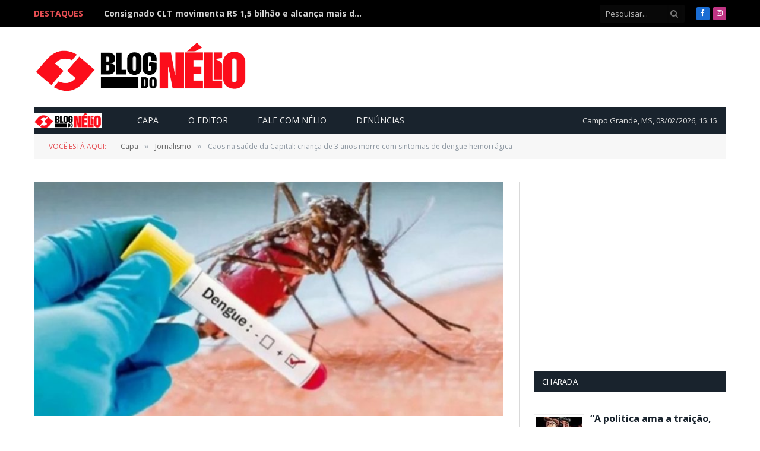

--- FILE ---
content_type: text/html; charset=UTF-8
request_url: https://blogdonelio.com.br/caos-na-saude-da-capital-crianca-de-3-anos-morre-com-sintomas-de-dengue-hemorragica/
body_size: 19816
content:

<!DOCTYPE html>
<html dir="ltr" lang="pt-BR" prefix="og: https://ogp.me/ns#" class="s-light site-s-light">

<head>

	<meta charset="UTF-8" />
	<meta name="viewport" content="width=device-width, initial-scale=1" />
	<title>Caos na saúde da Capital: criança de 3 anos morre com sintomas de dengue hemorrágica - Blog do Nélio</title><link rel="preload" as="image" imagesrcset="https://blogdonelio.com.br/wp-content/uploads/2022/02/mosquito-dengue1-horz-e1645788019828.jpg" imagesizes="(max-width: 768px) 100vw, 768px" /><link rel="preload" as="font" href="https://blogdonelio.com.br/wp-content/themes/smart-mag/css/icons/fonts/ts-icons.woff2?v3.2" type="font/woff2" crossorigin="anonymous" />

		<!-- All in One SEO 4.9.3 - aioseo.com -->
	<meta name="description" content="O caos na saúde de Campo Grande devido à má gestão da prefeita Adriane Lopes (Patriota) fez mais uma vítima. Trata-se de uma criança de apenas três anos de idade, que teria morrido com suspeita de dengue hemorrágica. Segundo apurou o Blog do Nélio, para variar, a Sesau (Secretaria Municipal de Saúde) ainda está" />
	<meta name="robots" content="max-image-preview:large" />
	<meta name="author" content="Nélio Brandão"/>
	<link rel="canonical" href="https://blogdonelio.com.br/caos-na-saude-da-capital-crianca-de-3-anos-morre-com-sintomas-de-dengue-hemorragica/" />
	<meta name="generator" content="All in One SEO (AIOSEO) 4.9.3" />
		<meta property="og:locale" content="pt_BR" />
		<meta property="og:site_name" content="Blog do Nélio - Jornalismo Investigativo" />
		<meta property="og:type" content="article" />
		<meta property="og:title" content="Caos na saúde da Capital: criança de 3 anos morre com sintomas de dengue hemorrágica - Blog do Nélio" />
		<meta property="og:description" content="O caos na saúde de Campo Grande devido à má gestão da prefeita Adriane Lopes (Patriota) fez mais uma vítima. Trata-se de uma criança de apenas três anos de idade, que teria morrido com suspeita de dengue hemorrágica. Segundo apurou o Blog do Nélio, para variar, a Sesau (Secretaria Municipal de Saúde) ainda está" />
		<meta property="og:url" content="https://blogdonelio.com.br/caos-na-saude-da-capital-crianca-de-3-anos-morre-com-sintomas-de-dengue-hemorragica/" />
		<meta property="og:image" content="https://blogdonelio.com.br/wp-content/uploads/2022/02/mosquito-dengue1-horz-e1645788019828.jpg" />
		<meta property="og:image:secure_url" content="https://blogdonelio.com.br/wp-content/uploads/2022/02/mosquito-dengue1-horz-e1645788019828.jpg" />
		<meta property="og:image:width" content="777" />
		<meta property="og:image:height" content="439" />
		<meta property="article:published_time" content="2023-03-30T23:34:56+00:00" />
		<meta property="article:modified_time" content="2025-08-29T01:34:48+00:00" />
		<meta property="article:publisher" content="https://www.facebook.com/BlogdoNelio/" />
		<meta name="twitter:card" content="summary" />
		<meta name="twitter:title" content="Caos na saúde da Capital: criança de 3 anos morre com sintomas de dengue hemorrágica - Blog do Nélio" />
		<meta name="twitter:description" content="O caos na saúde de Campo Grande devido à má gestão da prefeita Adriane Lopes (Patriota) fez mais uma vítima. Trata-se de uma criança de apenas três anos de idade, que teria morrido com suspeita de dengue hemorrágica. Segundo apurou o Blog do Nélio, para variar, a Sesau (Secretaria Municipal de Saúde) ainda está" />
		<meta name="twitter:image" content="https://blogdonelio.com.br/wp-content/uploads/2022/02/mosquito-dengue1-horz-e1645788019828.jpg" />
		<script type="application/ld+json" class="aioseo-schema">
			{"@context":"https:\/\/schema.org","@graph":[{"@type":"BlogPosting","@id":"https:\/\/blogdonelio.com.br\/caos-na-saude-da-capital-crianca-de-3-anos-morre-com-sintomas-de-dengue-hemorragica\/#blogposting","name":"Caos na sa\u00fade da Capital: crian\u00e7a de 3 anos morre com sintomas de dengue hemorr\u00e1gica - Blog do N\u00e9lio","headline":"Caos na sa\u00fade da Capital: crian\u00e7a de 3 anos morre com sintomas de dengue hemorr\u00e1gica","author":{"@id":"https:\/\/blogdonelio.com.br\/author\/nelio\/#author"},"publisher":{"@id":"https:\/\/blogdonelio.com.br\/#organization"},"image":{"@type":"ImageObject","url":"https:\/\/blogdonelio.com.br\/wp-content\/uploads\/2022\/02\/mosquito-dengue1-horz-e1645788019828.jpg","width":777,"height":439},"datePublished":"2023-03-30T19:34:56-04:00","dateModified":"2025-08-28T21:34:48-04:00","inLanguage":"pt-BR","mainEntityOfPage":{"@id":"https:\/\/blogdonelio.com.br\/caos-na-saude-da-capital-crianca-de-3-anos-morre-com-sintomas-de-dengue-hemorragica\/#webpage"},"isPartOf":{"@id":"https:\/\/blogdonelio.com.br\/caos-na-saude-da-capital-crianca-de-3-anos-morre-com-sintomas-de-dengue-hemorragica\/#webpage"},"articleSection":"Jornalismo"},{"@type":"BreadcrumbList","@id":"https:\/\/blogdonelio.com.br\/caos-na-saude-da-capital-crianca-de-3-anos-morre-com-sintomas-de-dengue-hemorragica\/#breadcrumblist","itemListElement":[{"@type":"ListItem","@id":"https:\/\/blogdonelio.com.br#listItem","position":1,"name":"Home","item":"https:\/\/blogdonelio.com.br","nextItem":{"@type":"ListItem","@id":"https:\/\/blogdonelio.com.br\/categoria\/jornalismo\/#listItem","name":"Jornalismo"}},{"@type":"ListItem","@id":"https:\/\/blogdonelio.com.br\/categoria\/jornalismo\/#listItem","position":2,"name":"Jornalismo","item":"https:\/\/blogdonelio.com.br\/categoria\/jornalismo\/","nextItem":{"@type":"ListItem","@id":"https:\/\/blogdonelio.com.br\/caos-na-saude-da-capital-crianca-de-3-anos-morre-com-sintomas-de-dengue-hemorragica\/#listItem","name":"Caos na sa\u00fade da Capital: crian\u00e7a de 3 anos morre com sintomas de dengue hemorr\u00e1gica"},"previousItem":{"@type":"ListItem","@id":"https:\/\/blogdonelio.com.br#listItem","name":"Home"}},{"@type":"ListItem","@id":"https:\/\/blogdonelio.com.br\/caos-na-saude-da-capital-crianca-de-3-anos-morre-com-sintomas-de-dengue-hemorragica\/#listItem","position":3,"name":"Caos na sa\u00fade da Capital: crian\u00e7a de 3 anos morre com sintomas de dengue hemorr\u00e1gica","previousItem":{"@type":"ListItem","@id":"https:\/\/blogdonelio.com.br\/categoria\/jornalismo\/#listItem","name":"Jornalismo"}}]},{"@type":"Organization","@id":"https:\/\/blogdonelio.com.br\/#organization","name":"Blog do N\u00e9lio","description":"Jornalismo Investigativo","url":"https:\/\/blogdonelio.com.br\/","sameAs":["https:\/\/www.facebook.com\/BlogdoNelio\/"]},{"@type":"Person","@id":"https:\/\/blogdonelio.com.br\/author\/nelio\/#author","url":"https:\/\/blogdonelio.com.br\/author\/nelio\/","name":"N\u00e9lio Brand\u00e3o","image":{"@type":"ImageObject","@id":"https:\/\/blogdonelio.com.br\/caos-na-saude-da-capital-crianca-de-3-anos-morre-com-sintomas-de-dengue-hemorragica\/#authorImage","url":"https:\/\/secure.gravatar.com\/avatar\/2208e80410722236df115698307391d5f7d0f73f5f1ad8d66eec87a8830ebadb?s=96&d=blank&r=g","width":96,"height":96,"caption":"N\u00e9lio Brand\u00e3o"}},{"@type":"WebPage","@id":"https:\/\/blogdonelio.com.br\/caos-na-saude-da-capital-crianca-de-3-anos-morre-com-sintomas-de-dengue-hemorragica\/#webpage","url":"https:\/\/blogdonelio.com.br\/caos-na-saude-da-capital-crianca-de-3-anos-morre-com-sintomas-de-dengue-hemorragica\/","name":"Caos na sa\u00fade da Capital: crian\u00e7a de 3 anos morre com sintomas de dengue hemorr\u00e1gica - Blog do N\u00e9lio","description":"O caos na sa\u00fade de Campo Grande devido \u00e0 m\u00e1 gest\u00e3o da prefeita Adriane Lopes (Patriota) fez mais uma v\u00edtima. Trata-se de uma crian\u00e7a de apenas tr\u00eas anos de idade, que teria morrido com suspeita de dengue hemorr\u00e1gica. Segundo apurou o Blog do N\u00e9lio, para variar, a Sesau (Secretaria Municipal de Sa\u00fade) ainda est\u00e1","inLanguage":"pt-BR","isPartOf":{"@id":"https:\/\/blogdonelio.com.br\/#website"},"breadcrumb":{"@id":"https:\/\/blogdonelio.com.br\/caos-na-saude-da-capital-crianca-de-3-anos-morre-com-sintomas-de-dengue-hemorragica\/#breadcrumblist"},"author":{"@id":"https:\/\/blogdonelio.com.br\/author\/nelio\/#author"},"creator":{"@id":"https:\/\/blogdonelio.com.br\/author\/nelio\/#author"},"image":{"@type":"ImageObject","url":"https:\/\/blogdonelio.com.br\/wp-content\/uploads\/2022\/02\/mosquito-dengue1-horz-e1645788019828.jpg","@id":"https:\/\/blogdonelio.com.br\/caos-na-saude-da-capital-crianca-de-3-anos-morre-com-sintomas-de-dengue-hemorragica\/#mainImage","width":777,"height":439},"primaryImageOfPage":{"@id":"https:\/\/blogdonelio.com.br\/caos-na-saude-da-capital-crianca-de-3-anos-morre-com-sintomas-de-dengue-hemorragica\/#mainImage"},"datePublished":"2023-03-30T19:34:56-04:00","dateModified":"2025-08-28T21:34:48-04:00"},{"@type":"WebSite","@id":"https:\/\/blogdonelio.com.br\/#website","url":"https:\/\/blogdonelio.com.br\/","name":"Blog do N\u00e9lio","description":"Jornalismo Investigativo","inLanguage":"pt-BR","publisher":{"@id":"https:\/\/blogdonelio.com.br\/#organization"}}]}
		</script>
		<!-- All in One SEO -->

<link rel='dns-prefetch' href='//www.googletagmanager.com' />
<link rel='dns-prefetch' href='//maxcdn.bootstrapcdn.com' />
<link rel='dns-prefetch' href='//fonts.googleapis.com' />
<link rel="alternate" type="application/rss+xml" title="Feed para Blog do Nélio &raquo;" href="https://blogdonelio.com.br/feed/" />
<link rel="alternate" type="application/rss+xml" title="Feed de comentários para Blog do Nélio &raquo;" href="https://blogdonelio.com.br/comments/feed/" />
<link rel="alternate" title="oEmbed (JSON)" type="application/json+oembed" href="https://blogdonelio.com.br/wp-json/oembed/1.0/embed?url=https%3A%2F%2Fblogdonelio.com.br%2Fcaos-na-saude-da-capital-crianca-de-3-anos-morre-com-sintomas-de-dengue-hemorragica%2F" />
<link rel="alternate" title="oEmbed (XML)" type="text/xml+oembed" href="https://blogdonelio.com.br/wp-json/oembed/1.0/embed?url=https%3A%2F%2Fblogdonelio.com.br%2Fcaos-na-saude-da-capital-crianca-de-3-anos-morre-com-sintomas-de-dengue-hemorragica%2F&#038;format=xml" />
		<!-- This site uses the Google Analytics by MonsterInsights plugin v9.11.1 - Using Analytics tracking - https://www.monsterinsights.com/ -->
							<script src="//www.googletagmanager.com/gtag/js?id=G-WCS6952M3N"  data-cfasync="false" data-wpfc-render="false" type="text/javascript" async></script>
			<script data-cfasync="false" data-wpfc-render="false" type="text/javascript">
				var mi_version = '9.11.1';
				var mi_track_user = true;
				var mi_no_track_reason = '';
								var MonsterInsightsDefaultLocations = {"page_location":"https:\/\/blogdonelio.com.br\/caos-na-saude-da-capital-crianca-de-3-anos-morre-com-sintomas-de-dengue-hemorragica\/"};
								if ( typeof MonsterInsightsPrivacyGuardFilter === 'function' ) {
					var MonsterInsightsLocations = (typeof MonsterInsightsExcludeQuery === 'object') ? MonsterInsightsPrivacyGuardFilter( MonsterInsightsExcludeQuery ) : MonsterInsightsPrivacyGuardFilter( MonsterInsightsDefaultLocations );
				} else {
					var MonsterInsightsLocations = (typeof MonsterInsightsExcludeQuery === 'object') ? MonsterInsightsExcludeQuery : MonsterInsightsDefaultLocations;
				}

								var disableStrs = [
										'ga-disable-G-WCS6952M3N',
									];

				/* Function to detect opted out users */
				function __gtagTrackerIsOptedOut() {
					for (var index = 0; index < disableStrs.length; index++) {
						if (document.cookie.indexOf(disableStrs[index] + '=true') > -1) {
							return true;
						}
					}

					return false;
				}

				/* Disable tracking if the opt-out cookie exists. */
				if (__gtagTrackerIsOptedOut()) {
					for (var index = 0; index < disableStrs.length; index++) {
						window[disableStrs[index]] = true;
					}
				}

				/* Opt-out function */
				function __gtagTrackerOptout() {
					for (var index = 0; index < disableStrs.length; index++) {
						document.cookie = disableStrs[index] + '=true; expires=Thu, 31 Dec 2099 23:59:59 UTC; path=/';
						window[disableStrs[index]] = true;
					}
				}

				if ('undefined' === typeof gaOptout) {
					function gaOptout() {
						__gtagTrackerOptout();
					}
				}
								window.dataLayer = window.dataLayer || [];

				window.MonsterInsightsDualTracker = {
					helpers: {},
					trackers: {},
				};
				if (mi_track_user) {
					function __gtagDataLayer() {
						dataLayer.push(arguments);
					}

					function __gtagTracker(type, name, parameters) {
						if (!parameters) {
							parameters = {};
						}

						if (parameters.send_to) {
							__gtagDataLayer.apply(null, arguments);
							return;
						}

						if (type === 'event') {
														parameters.send_to = monsterinsights_frontend.v4_id;
							var hookName = name;
							if (typeof parameters['event_category'] !== 'undefined') {
								hookName = parameters['event_category'] + ':' + name;
							}

							if (typeof MonsterInsightsDualTracker.trackers[hookName] !== 'undefined') {
								MonsterInsightsDualTracker.trackers[hookName](parameters);
							} else {
								__gtagDataLayer('event', name, parameters);
							}
							
						} else {
							__gtagDataLayer.apply(null, arguments);
						}
					}

					__gtagTracker('js', new Date());
					__gtagTracker('set', {
						'developer_id.dZGIzZG': true,
											});
					if ( MonsterInsightsLocations.page_location ) {
						__gtagTracker('set', MonsterInsightsLocations);
					}
										__gtagTracker('config', 'G-WCS6952M3N', {"forceSSL":"true","link_attribution":"true"} );
										window.gtag = __gtagTracker;										(function () {
						/* https://developers.google.com/analytics/devguides/collection/analyticsjs/ */
						/* ga and __gaTracker compatibility shim. */
						var noopfn = function () {
							return null;
						};
						var newtracker = function () {
							return new Tracker();
						};
						var Tracker = function () {
							return null;
						};
						var p = Tracker.prototype;
						p.get = noopfn;
						p.set = noopfn;
						p.send = function () {
							var args = Array.prototype.slice.call(arguments);
							args.unshift('send');
							__gaTracker.apply(null, args);
						};
						var __gaTracker = function () {
							var len = arguments.length;
							if (len === 0) {
								return;
							}
							var f = arguments[len - 1];
							if (typeof f !== 'object' || f === null || typeof f.hitCallback !== 'function') {
								if ('send' === arguments[0]) {
									var hitConverted, hitObject = false, action;
									if ('event' === arguments[1]) {
										if ('undefined' !== typeof arguments[3]) {
											hitObject = {
												'eventAction': arguments[3],
												'eventCategory': arguments[2],
												'eventLabel': arguments[4],
												'value': arguments[5] ? arguments[5] : 1,
											}
										}
									}
									if ('pageview' === arguments[1]) {
										if ('undefined' !== typeof arguments[2]) {
											hitObject = {
												'eventAction': 'page_view',
												'page_path': arguments[2],
											}
										}
									}
									if (typeof arguments[2] === 'object') {
										hitObject = arguments[2];
									}
									if (typeof arguments[5] === 'object') {
										Object.assign(hitObject, arguments[5]);
									}
									if ('undefined' !== typeof arguments[1].hitType) {
										hitObject = arguments[1];
										if ('pageview' === hitObject.hitType) {
											hitObject.eventAction = 'page_view';
										}
									}
									if (hitObject) {
										action = 'timing' === arguments[1].hitType ? 'timing_complete' : hitObject.eventAction;
										hitConverted = mapArgs(hitObject);
										__gtagTracker('event', action, hitConverted);
									}
								}
								return;
							}

							function mapArgs(args) {
								var arg, hit = {};
								var gaMap = {
									'eventCategory': 'event_category',
									'eventAction': 'event_action',
									'eventLabel': 'event_label',
									'eventValue': 'event_value',
									'nonInteraction': 'non_interaction',
									'timingCategory': 'event_category',
									'timingVar': 'name',
									'timingValue': 'value',
									'timingLabel': 'event_label',
									'page': 'page_path',
									'location': 'page_location',
									'title': 'page_title',
									'referrer' : 'page_referrer',
								};
								for (arg in args) {
																		if (!(!args.hasOwnProperty(arg) || !gaMap.hasOwnProperty(arg))) {
										hit[gaMap[arg]] = args[arg];
									} else {
										hit[arg] = args[arg];
									}
								}
								return hit;
							}

							try {
								f.hitCallback();
							} catch (ex) {
							}
						};
						__gaTracker.create = newtracker;
						__gaTracker.getByName = newtracker;
						__gaTracker.getAll = function () {
							return [];
						};
						__gaTracker.remove = noopfn;
						__gaTracker.loaded = true;
						window['__gaTracker'] = __gaTracker;
					})();
									} else {
										console.log("");
					(function () {
						function __gtagTracker() {
							return null;
						}

						window['__gtagTracker'] = __gtagTracker;
						window['gtag'] = __gtagTracker;
					})();
									}
			</script>
							<!-- / Google Analytics by MonsterInsights -->
		<style id='wp-img-auto-sizes-contain-inline-css' type='text/css'>
img:is([sizes=auto i],[sizes^="auto," i]){contain-intrinsic-size:3000px 1500px}
/*# sourceURL=wp-img-auto-sizes-contain-inline-css */
</style>
<style id='wp-emoji-styles-inline-css' type='text/css'>

	img.wp-smiley, img.emoji {
		display: inline !important;
		border: none !important;
		box-shadow: none !important;
		height: 1em !important;
		width: 1em !important;
		margin: 0 0.07em !important;
		vertical-align: -0.1em !important;
		background: none !important;
		padding: 0 !important;
	}
/*# sourceURL=wp-emoji-styles-inline-css */
</style>
<link rel='stylesheet' id='wp-block-library-css' href='https://blogdonelio.com.br/wp-includes/css/dist/block-library/style.min.css?ver=6.9' type='text/css' media='all' />
<style id='classic-theme-styles-inline-css' type='text/css'>
/*! This file is auto-generated */
.wp-block-button__link{color:#fff;background-color:#32373c;border-radius:9999px;box-shadow:none;text-decoration:none;padding:calc(.667em + 2px) calc(1.333em + 2px);font-size:1.125em}.wp-block-file__button{background:#32373c;color:#fff;text-decoration:none}
/*# sourceURL=/wp-includes/css/classic-themes.min.css */
</style>
<link rel='stylesheet' id='aioseo/css/src/vue/standalone/blocks/table-of-contents/global.scss-css' href='https://blogdonelio.com.br/wp-content/plugins/all-in-one-seo-pack/dist/Lite/assets/css/table-of-contents/global.e90f6d47.css?ver=4.9.3' type='text/css' media='all' />
<link rel='stylesheet' id='uji_countdown-uji-style-css-css' href='https://blogdonelio.com.br/wp-content/plugins/uji-countdown/dist/style-ujicount.css' type='text/css' media='all' />
<style id='global-styles-inline-css' type='text/css'>
:root{--wp--preset--aspect-ratio--square: 1;--wp--preset--aspect-ratio--4-3: 4/3;--wp--preset--aspect-ratio--3-4: 3/4;--wp--preset--aspect-ratio--3-2: 3/2;--wp--preset--aspect-ratio--2-3: 2/3;--wp--preset--aspect-ratio--16-9: 16/9;--wp--preset--aspect-ratio--9-16: 9/16;--wp--preset--color--black: #000000;--wp--preset--color--cyan-bluish-gray: #abb8c3;--wp--preset--color--white: #ffffff;--wp--preset--color--pale-pink: #f78da7;--wp--preset--color--vivid-red: #cf2e2e;--wp--preset--color--luminous-vivid-orange: #ff6900;--wp--preset--color--luminous-vivid-amber: #fcb900;--wp--preset--color--light-green-cyan: #7bdcb5;--wp--preset--color--vivid-green-cyan: #00d084;--wp--preset--color--pale-cyan-blue: #8ed1fc;--wp--preset--color--vivid-cyan-blue: #0693e3;--wp--preset--color--vivid-purple: #9b51e0;--wp--preset--gradient--vivid-cyan-blue-to-vivid-purple: linear-gradient(135deg,rgb(6,147,227) 0%,rgb(155,81,224) 100%);--wp--preset--gradient--light-green-cyan-to-vivid-green-cyan: linear-gradient(135deg,rgb(122,220,180) 0%,rgb(0,208,130) 100%);--wp--preset--gradient--luminous-vivid-amber-to-luminous-vivid-orange: linear-gradient(135deg,rgb(252,185,0) 0%,rgb(255,105,0) 100%);--wp--preset--gradient--luminous-vivid-orange-to-vivid-red: linear-gradient(135deg,rgb(255,105,0) 0%,rgb(207,46,46) 100%);--wp--preset--gradient--very-light-gray-to-cyan-bluish-gray: linear-gradient(135deg,rgb(238,238,238) 0%,rgb(169,184,195) 100%);--wp--preset--gradient--cool-to-warm-spectrum: linear-gradient(135deg,rgb(74,234,220) 0%,rgb(151,120,209) 20%,rgb(207,42,186) 40%,rgb(238,44,130) 60%,rgb(251,105,98) 80%,rgb(254,248,76) 100%);--wp--preset--gradient--blush-light-purple: linear-gradient(135deg,rgb(255,206,236) 0%,rgb(152,150,240) 100%);--wp--preset--gradient--blush-bordeaux: linear-gradient(135deg,rgb(254,205,165) 0%,rgb(254,45,45) 50%,rgb(107,0,62) 100%);--wp--preset--gradient--luminous-dusk: linear-gradient(135deg,rgb(255,203,112) 0%,rgb(199,81,192) 50%,rgb(65,88,208) 100%);--wp--preset--gradient--pale-ocean: linear-gradient(135deg,rgb(255,245,203) 0%,rgb(182,227,212) 50%,rgb(51,167,181) 100%);--wp--preset--gradient--electric-grass: linear-gradient(135deg,rgb(202,248,128) 0%,rgb(113,206,126) 100%);--wp--preset--gradient--midnight: linear-gradient(135deg,rgb(2,3,129) 0%,rgb(40,116,252) 100%);--wp--preset--font-size--small: 13px;--wp--preset--font-size--medium: 20px;--wp--preset--font-size--large: 36px;--wp--preset--font-size--x-large: 42px;--wp--preset--spacing--20: 0.44rem;--wp--preset--spacing--30: 0.67rem;--wp--preset--spacing--40: 1rem;--wp--preset--spacing--50: 1.5rem;--wp--preset--spacing--60: 2.25rem;--wp--preset--spacing--70: 3.38rem;--wp--preset--spacing--80: 5.06rem;--wp--preset--shadow--natural: 6px 6px 9px rgba(0, 0, 0, 0.2);--wp--preset--shadow--deep: 12px 12px 50px rgba(0, 0, 0, 0.4);--wp--preset--shadow--sharp: 6px 6px 0px rgba(0, 0, 0, 0.2);--wp--preset--shadow--outlined: 6px 6px 0px -3px rgb(255, 255, 255), 6px 6px rgb(0, 0, 0);--wp--preset--shadow--crisp: 6px 6px 0px rgb(0, 0, 0);}:where(.is-layout-flex){gap: 0.5em;}:where(.is-layout-grid){gap: 0.5em;}body .is-layout-flex{display: flex;}.is-layout-flex{flex-wrap: wrap;align-items: center;}.is-layout-flex > :is(*, div){margin: 0;}body .is-layout-grid{display: grid;}.is-layout-grid > :is(*, div){margin: 0;}:where(.wp-block-columns.is-layout-flex){gap: 2em;}:where(.wp-block-columns.is-layout-grid){gap: 2em;}:where(.wp-block-post-template.is-layout-flex){gap: 1.25em;}:where(.wp-block-post-template.is-layout-grid){gap: 1.25em;}.has-black-color{color: var(--wp--preset--color--black) !important;}.has-cyan-bluish-gray-color{color: var(--wp--preset--color--cyan-bluish-gray) !important;}.has-white-color{color: var(--wp--preset--color--white) !important;}.has-pale-pink-color{color: var(--wp--preset--color--pale-pink) !important;}.has-vivid-red-color{color: var(--wp--preset--color--vivid-red) !important;}.has-luminous-vivid-orange-color{color: var(--wp--preset--color--luminous-vivid-orange) !important;}.has-luminous-vivid-amber-color{color: var(--wp--preset--color--luminous-vivid-amber) !important;}.has-light-green-cyan-color{color: var(--wp--preset--color--light-green-cyan) !important;}.has-vivid-green-cyan-color{color: var(--wp--preset--color--vivid-green-cyan) !important;}.has-pale-cyan-blue-color{color: var(--wp--preset--color--pale-cyan-blue) !important;}.has-vivid-cyan-blue-color{color: var(--wp--preset--color--vivid-cyan-blue) !important;}.has-vivid-purple-color{color: var(--wp--preset--color--vivid-purple) !important;}.has-black-background-color{background-color: var(--wp--preset--color--black) !important;}.has-cyan-bluish-gray-background-color{background-color: var(--wp--preset--color--cyan-bluish-gray) !important;}.has-white-background-color{background-color: var(--wp--preset--color--white) !important;}.has-pale-pink-background-color{background-color: var(--wp--preset--color--pale-pink) !important;}.has-vivid-red-background-color{background-color: var(--wp--preset--color--vivid-red) !important;}.has-luminous-vivid-orange-background-color{background-color: var(--wp--preset--color--luminous-vivid-orange) !important;}.has-luminous-vivid-amber-background-color{background-color: var(--wp--preset--color--luminous-vivid-amber) !important;}.has-light-green-cyan-background-color{background-color: var(--wp--preset--color--light-green-cyan) !important;}.has-vivid-green-cyan-background-color{background-color: var(--wp--preset--color--vivid-green-cyan) !important;}.has-pale-cyan-blue-background-color{background-color: var(--wp--preset--color--pale-cyan-blue) !important;}.has-vivid-cyan-blue-background-color{background-color: var(--wp--preset--color--vivid-cyan-blue) !important;}.has-vivid-purple-background-color{background-color: var(--wp--preset--color--vivid-purple) !important;}.has-black-border-color{border-color: var(--wp--preset--color--black) !important;}.has-cyan-bluish-gray-border-color{border-color: var(--wp--preset--color--cyan-bluish-gray) !important;}.has-white-border-color{border-color: var(--wp--preset--color--white) !important;}.has-pale-pink-border-color{border-color: var(--wp--preset--color--pale-pink) !important;}.has-vivid-red-border-color{border-color: var(--wp--preset--color--vivid-red) !important;}.has-luminous-vivid-orange-border-color{border-color: var(--wp--preset--color--luminous-vivid-orange) !important;}.has-luminous-vivid-amber-border-color{border-color: var(--wp--preset--color--luminous-vivid-amber) !important;}.has-light-green-cyan-border-color{border-color: var(--wp--preset--color--light-green-cyan) !important;}.has-vivid-green-cyan-border-color{border-color: var(--wp--preset--color--vivid-green-cyan) !important;}.has-pale-cyan-blue-border-color{border-color: var(--wp--preset--color--pale-cyan-blue) !important;}.has-vivid-cyan-blue-border-color{border-color: var(--wp--preset--color--vivid-cyan-blue) !important;}.has-vivid-purple-border-color{border-color: var(--wp--preset--color--vivid-purple) !important;}.has-vivid-cyan-blue-to-vivid-purple-gradient-background{background: var(--wp--preset--gradient--vivid-cyan-blue-to-vivid-purple) !important;}.has-light-green-cyan-to-vivid-green-cyan-gradient-background{background: var(--wp--preset--gradient--light-green-cyan-to-vivid-green-cyan) !important;}.has-luminous-vivid-amber-to-luminous-vivid-orange-gradient-background{background: var(--wp--preset--gradient--luminous-vivid-amber-to-luminous-vivid-orange) !important;}.has-luminous-vivid-orange-to-vivid-red-gradient-background{background: var(--wp--preset--gradient--luminous-vivid-orange-to-vivid-red) !important;}.has-very-light-gray-to-cyan-bluish-gray-gradient-background{background: var(--wp--preset--gradient--very-light-gray-to-cyan-bluish-gray) !important;}.has-cool-to-warm-spectrum-gradient-background{background: var(--wp--preset--gradient--cool-to-warm-spectrum) !important;}.has-blush-light-purple-gradient-background{background: var(--wp--preset--gradient--blush-light-purple) !important;}.has-blush-bordeaux-gradient-background{background: var(--wp--preset--gradient--blush-bordeaux) !important;}.has-luminous-dusk-gradient-background{background: var(--wp--preset--gradient--luminous-dusk) !important;}.has-pale-ocean-gradient-background{background: var(--wp--preset--gradient--pale-ocean) !important;}.has-electric-grass-gradient-background{background: var(--wp--preset--gradient--electric-grass) !important;}.has-midnight-gradient-background{background: var(--wp--preset--gradient--midnight) !important;}.has-small-font-size{font-size: var(--wp--preset--font-size--small) !important;}.has-medium-font-size{font-size: var(--wp--preset--font-size--medium) !important;}.has-large-font-size{font-size: var(--wp--preset--font-size--large) !important;}.has-x-large-font-size{font-size: var(--wp--preset--font-size--x-large) !important;}
:where(.wp-block-post-template.is-layout-flex){gap: 1.25em;}:where(.wp-block-post-template.is-layout-grid){gap: 1.25em;}
:where(.wp-block-term-template.is-layout-flex){gap: 1.25em;}:where(.wp-block-term-template.is-layout-grid){gap: 1.25em;}
:where(.wp-block-columns.is-layout-flex){gap: 2em;}:where(.wp-block-columns.is-layout-grid){gap: 2em;}
:root :where(.wp-block-pullquote){font-size: 1.5em;line-height: 1.6;}
/*# sourceURL=global-styles-inline-css */
</style>
<link rel='stylesheet' id='contact-form-7-css' href='https://blogdonelio.com.br/wp-content/plugins/contact-form-7/includes/css/styles.css?ver=6.1.4' type='text/css' media='all' />
<link rel='stylesheet' id='news-css' href='https://blogdonelio.com.br/wp-content/plugins/simple-news/css/news.css?ver=6.9' type='text/css' media='all' />
<link rel='stylesheet' id='wp-notes-style-css' href='https://blogdonelio.com.br/wp-content/plugins/wp-notes-widget/public/css/wp-notes-public.css?ver=1.0.6' type='text/css' media='all' />
<link rel='stylesheet' id='wp-notes-fontawesome-css' href='//maxcdn.bootstrapcdn.com/font-awesome/4.3.0/css/font-awesome.min.css?ver=1.0.6' type='text/css' media='all' />
<link rel='stylesheet' id='wppopups-base-css' href='https://blogdonelio.com.br/wp-content/plugins/wp-popups-lite/src/assets/css/wppopups-base.css?ver=2.2.0.3' type='text/css' media='all' />
<link rel='stylesheet' id='upw_theme_standard-css' href='https://blogdonelio.com.br/wp-content/plugins/ultimate-posts-widget/css/upw-theme-standard.min.css?ver=6.9' type='text/css' media='all' />
<link rel='stylesheet' id='smartmag-core-css' href='https://blogdonelio.com.br/wp-content/themes/smart-mag/style.css?ver=10.3.2' type='text/css' media='all' />
<link rel='stylesheet' id='smartmag-fonts-css' href='https://fonts.googleapis.com/css?family=Open+Sans%3A400%2C400i%2C600%2C700%7CRoboto+Slab%3A400%2C500&#038;display=swap' type='text/css' media='all' />
<link rel='stylesheet' id='smartmag-magnific-popup-css' href='https://blogdonelio.com.br/wp-content/themes/smart-mag/css/lightbox.css?ver=10.3.2' type='text/css' media='all' />
<link rel='stylesheet' id='font-awesome4-css' href='https://blogdonelio.com.br/wp-content/themes/smart-mag/css/fontawesome/css/font-awesome.min.css?ver=10.3.2' type='text/css' media='all' />
<link rel='stylesheet' id='smartmag-icons-css' href='https://blogdonelio.com.br/wp-content/themes/smart-mag/css/icons/icons.css?ver=10.3.2' type='text/css' media='all' />
<link rel='stylesheet' id='smartmag-skin-css' href='https://blogdonelio.com.br/wp-content/themes/smart-mag/css/skin-classic.css?ver=10.3.2' type='text/css' media='all' />
<style id='smartmag-skin-inline-css' type='text/css'>
:root { --c-main: #e54e53;
--c-main-rgb: 229,78,83;
--main-width: 1166px; }
.smart-head-mobile .smart-head-mid { border-top-width: 3px; }
.trending-ticker .heading { font-weight: bold; }
.trending-ticker .post-link { font-weight: bold; }
.smart-head .h-text3 { width: 728px; }
.loop-grid .ratio-is-custom { padding-bottom: calc(100% / 1.88); }
.loop-list .ratio-is-custom { padding-bottom: calc(100% / 1.88); }
.list-post { --list-p-media-width: 40%; --list-p-media-max-width: 85%; }
.list-post .media:not(i) { --list-p-media-max-width: 40%; }
.loop-small .ratio-is-custom { padding-bottom: calc(100% / 1.149); }
.loop-small .media:not(i) { max-width: 75px; }
.single .featured .ratio-is-custom { padding-bottom: calc(100% / 2); }


/*# sourceURL=smartmag-skin-inline-css */
</style>
<script type="text/javascript" src="https://blogdonelio.com.br/wp-includes/js/jquery/jquery.min.js?ver=3.7.1" id="jquery-core-js"></script>
<script type="text/javascript" src="https://blogdonelio.com.br/wp-includes/js/jquery/jquery-migrate.min.js?ver=3.4.1" id="jquery-migrate-js"></script>
<script type="text/javascript" id="smartmag-lazy-inline-js-after">
/* <![CDATA[ */
/**
 * @copyright ThemeSphere
 * @preserve
 */
var BunyadLazy={};BunyadLazy.load=function(){function a(e,n){var t={};e.dataset.bgset&&e.dataset.sizes?(t.sizes=e.dataset.sizes,t.srcset=e.dataset.bgset):t.src=e.dataset.bgsrc,function(t){var a=t.dataset.ratio;if(0<a){const e=t.parentElement;if(e.classList.contains("media-ratio")){const n=e.style;n.getPropertyValue("--a-ratio")||(n.paddingBottom=100/a+"%")}}}(e);var a,o=document.createElement("img");for(a in o.onload=function(){var t="url('"+(o.currentSrc||o.src)+"')",a=e.style;a.backgroundImage!==t&&requestAnimationFrame(()=>{a.backgroundImage=t,n&&n()}),o.onload=null,o.onerror=null,o=null},o.onerror=o.onload,t)o.setAttribute(a,t[a]);o&&o.complete&&0<o.naturalWidth&&o.onload&&o.onload()}function e(t){t.dataset.loaded||a(t,()=>{document.dispatchEvent(new Event("lazyloaded")),t.dataset.loaded=1})}function n(t){"complete"===document.readyState?t():window.addEventListener("load",t)}return{initEarly:function(){var t,a=()=>{document.querySelectorAll(".img.bg-cover:not(.lazyload)").forEach(e)};"complete"!==document.readyState?(t=setInterval(a,150),n(()=>{a(),clearInterval(t)})):a()},callOnLoad:n,initBgImages:function(t){t&&n(()=>{document.querySelectorAll(".img.bg-cover").forEach(e)})},bgLoad:a}}(),BunyadLazy.load.initEarly();
//# sourceURL=smartmag-lazy-inline-js-after
/* ]]> */
</script>
<script type="text/javascript" src="https://blogdonelio.com.br/wp-content/plugins/google-analytics-for-wordpress/assets/js/frontend-gtag.min.js?ver=9.11.1" id="monsterinsights-frontend-script-js" async="async" data-wp-strategy="async"></script>
<script data-cfasync="false" data-wpfc-render="false" type="text/javascript" id='monsterinsights-frontend-script-js-extra'>/* <![CDATA[ */
var monsterinsights_frontend = {"js_events_tracking":"true","download_extensions":"doc,pdf,ppt,zip,xls,docx,pptx,xlsx","inbound_paths":"[{\"path\":\"\\\/go\\\/\",\"label\":\"affiliate\"},{\"path\":\"\\\/recommend\\\/\",\"label\":\"affiliate\"}]","home_url":"https:\/\/blogdonelio.com.br","hash_tracking":"false","v4_id":"G-WCS6952M3N"};/* ]]> */
</script>
<script type="text/javascript" src="https://blogdonelio.com.br/wp-content/plugins/sticky-menu-or-anything-on-scroll/assets/js/jq-sticky-anything.min.js?ver=2.1.1" id="stickyAnythingLib-js"></script>
<script type="text/javascript" src="https://blogdonelio.com.br/wp-content/plugins/wp-notes-widget/public/js/wp-notes-widget-public.js?ver=1609247084" id="wp-notes-js"></script>

<!-- Snippet da etiqueta do Google (gtag.js) adicionado pelo Site Kit -->
<!-- Snippet do Google Análises adicionado pelo Site Kit -->
<script type="text/javascript" src="https://www.googletagmanager.com/gtag/js?id=GT-5D4L5RJ" id="google_gtagjs-js" async></script>
<script type="text/javascript" id="google_gtagjs-js-after">
/* <![CDATA[ */
window.dataLayer = window.dataLayer || [];function gtag(){dataLayer.push(arguments);}
gtag("set","linker",{"domains":["blogdonelio.com.br"]});
gtag("js", new Date());
gtag("set", "developer_id.dZTNiMT", true);
gtag("config", "GT-5D4L5RJ");
//# sourceURL=google_gtagjs-js-after
/* ]]> */
</script>
<link rel="https://api.w.org/" href="https://blogdonelio.com.br/wp-json/" /><link rel="alternate" title="JSON" type="application/json" href="https://blogdonelio.com.br/wp-json/wp/v2/posts/41245" /><link rel="EditURI" type="application/rsd+xml" title="RSD" href="https://blogdonelio.com.br/xmlrpc.php?rsd" />
<meta name="generator" content="WordPress 6.9" />
<link rel='shortlink' href='https://blogdonelio.com.br/?p=41245' />

<!-- This site is using AdRotate v5.17.2 to display their advertisements - https://ajdg.solutions/ -->
<!-- AdRotate CSS -->
<style type="text/css" media="screen">
	.g { margin:0px; padding:0px; overflow:hidden; line-height:1; zoom:1; }
	.g img { height:auto; }
	.g-col { position:relative; float:left; }
	.g-col:first-child { margin-left: 0; }
	.g-col:last-child { margin-right: 0; }
	@media only screen and (max-width: 480px) {
		.g-col, .g-dyn, .g-single { width:100%; margin-left:0; margin-right:0; }
	}
</style>
<!-- /AdRotate CSS -->

<meta name="generator" content="Site Kit by Google 1.171.0" />
		<script>
		var BunyadSchemeKey = 'bunyad-scheme';
		(() => {
			const d = document.documentElement;
			const c = d.classList;
			var scheme = localStorage.getItem(BunyadSchemeKey);
			
			if (scheme) {
				d.dataset.origClass = c;
				scheme === 'dark' ? c.remove('s-light', 'site-s-light') : c.remove('s-dark', 'site-s-dark');
				c.add('site-s-' + scheme, 's-' + scheme);
			}
		})();
		</script>
		<meta name="generator" content="Elementor 3.35.0; features: e_font_icon_svg, additional_custom_breakpoints; settings: css_print_method-external, google_font-enabled, font_display-swap">
			<style>
				.e-con.e-parent:nth-of-type(n+4):not(.e-lazyloaded):not(.e-no-lazyload),
				.e-con.e-parent:nth-of-type(n+4):not(.e-lazyloaded):not(.e-no-lazyload) * {
					background-image: none !important;
				}
				@media screen and (max-height: 1024px) {
					.e-con.e-parent:nth-of-type(n+3):not(.e-lazyloaded):not(.e-no-lazyload),
					.e-con.e-parent:nth-of-type(n+3):not(.e-lazyloaded):not(.e-no-lazyload) * {
						background-image: none !important;
					}
				}
				@media screen and (max-height: 640px) {
					.e-con.e-parent:nth-of-type(n+2):not(.e-lazyloaded):not(.e-no-lazyload),
					.e-con.e-parent:nth-of-type(n+2):not(.e-lazyloaded):not(.e-no-lazyload) * {
						background-image: none !important;
					}
				}
			</style>
			<meta name="redi-version" content="1.2.7" /><link rel="icon" href="https://blogdonelio.com.br/wp-content/uploads/2025/08/cropped-favicon-removebg-preview-45x45.png" sizes="32x32" />
<link rel="icon" href="https://blogdonelio.com.br/wp-content/uploads/2025/08/cropped-favicon-removebg-preview-300x300.png" sizes="192x192" />
<link rel="apple-touch-icon" href="https://blogdonelio.com.br/wp-content/uploads/2025/08/cropped-favicon-removebg-preview-300x300.png" />
<meta name="msapplication-TileImage" content="https://blogdonelio.com.br/wp-content/uploads/2025/08/cropped-favicon-removebg-preview-300x300.png" />


</head>

<body class="wp-singular post-template-default single single-post postid-41245 single-format-standard wp-theme-smart-mag right-sidebar post-layout-classic post-cat-1 has-lb has-lb-sm ts-img-hov-fade has-sb-sep layout-normal elementor-default elementor-kit-55635">



<div class="main-wrap">

	
<div class="off-canvas-backdrop"></div>
<div class="mobile-menu-container off-canvas s-dark hide-menu-lg" id="off-canvas">

	<div class="off-canvas-head">
		<a href="#" class="close">
			<span class="visuallyhidden">Close Menu</span>
			<i class="tsi tsi-times"></i>
		</a>

		<div class="ts-logo">
					</div>
	</div>

	<div class="off-canvas-content">

					<ul class="mobile-menu"></ul>
		
		
		
		<div class="spc-social-block spc-social spc-social-b smart-head-social">
		
			
				<a href="https://www.facebook.com/BlogdoNelio" class="link service s-facebook" target="_blank" rel="nofollow noopener">
					<i class="icon tsi tsi-facebook"></i>					<span class="visuallyhidden">Facebook</span>
				</a>
									
			
				<a href="https://www.instagram.com/blogdonelio/" class="link service s-instagram" target="_blank" rel="nofollow noopener">
					<i class="icon tsi tsi-instagram"></i>					<span class="visuallyhidden">Instagram</span>
				</a>
									
			
		</div>

		
	</div>

</div>
<div class="smart-head smart-head-legacy smart-head-main" id="smart-head" data-sticky="auto" data-sticky-type="smart" data-sticky-full>
	
	<div class="smart-head-row smart-head-top s-dark smart-head-row-full">

		<div class="inner wrap">

							
				<div class="items items-left ">
				
<div class="trending-ticker" data-delay="8">
	<span class="heading">Destaques</span>

	<ul>
				
			<li><a href="https://blogdonelio.com.br/consignado-clt-movimenta-r-15-bilhao-e-alcanca-mais-de-137-mil-trabalhadores-em-ms/" class="post-link">Consignado CLT movimenta R$ 1,5 bilhão e alcança mais de 137 mil trabalhadores em MS</a></li>
		
				
			<li><a href="https://blogdonelio.com.br/rota-da-calulose-muda-perfil-de-ms-e-tera-pista-dupla-e-pedagio-em-2027/" class="post-link">Rota da Calulose muda perfil de MS e terá pista dupla e pedágio em 2027</a></li>
		
				
			<li><a href="https://blogdonelio.com.br/menos-nao-e-mais-apenas-1-em-cada-6-estudantes-de-ms-sabe-matematica/" class="post-link">Menos não é mais! Apenas 1 em cada 6 estudantes de MS sabe matemática</a></li>
		
				
			<li><a href="https://blogdonelio.com.br/aviao-de-diretor-da-fiems-faz-pouso-de-emergencia-no-aeroporto-santa-maria/" class="post-link">Avião de diretor da Fiems faz pouso de emergência no Aeroporto Santa Maria</a></li>
		
				
			<li><a href="https://blogdonelio.com.br/servico-militar-feminino-estreia-em-ms-com-108-vagas-a-partir-de-marco/" class="post-link">Serviço militar feminino estreia em MS com 108 vagas a partir de março</a></li>
		
				
			<li><a href="https://blogdonelio.com.br/chefe-de-faccao-preso-na-fronteira-em-mansao-com-portas-blindadas/" class="post-link">Chefe de facção preso na fronteira em mansão com portas blindadas</a></li>
		
				
			<li><a href="https://blogdonelio.com.br/sem-nelsinho-vander-quer-dobradinha-com-tronick-para-o-senado-sera-que-vira/" class="post-link">Sem Nelsinho, Vander quer dobradinha com Tronick para o Senado. Será que vira?</a></li>
		
				
			<li><a href="https://blogdonelio.com.br/diplomata-defende-integracao-entre-pf-e-prf-para-conter-trafico-na-rota-bioceanica/" class="post-link">Diplomata defende integração entre PF e PRF para conter tráfico na Rota Bioceânica</a></li>
		
				
			</ul>
</div>
				</div>

							
				<div class="items items-center empty">
								</div>

							
				<div class="items items-right ">
				

	<div class="smart-head-search">
		<form role="search" class="search-form" action="https://blogdonelio.com.br/" method="get">
			<input type="text" name="s" class="query live-search-query" value="" placeholder="Pesquisar..." autocomplete="off" />
			<button class="search-button" type="submit">
				<i class="tsi tsi-search"></i>
				<span class="visuallyhidden"></span>
			</button>
		</form>
	</div> <!-- .search -->


		<div class="spc-social-block spc-social spc-social-c smart-head-social spc-social-colors spc-social-bg">
		
			
				<a href="https://www.facebook.com/BlogdoNelio" class="link service s-facebook" target="_blank" rel="nofollow noopener">
					<i class="icon tsi tsi-facebook"></i>					<span class="visuallyhidden">Facebook</span>
				</a>
									
			
				<a href="https://www.instagram.com/blogdonelio/" class="link service s-instagram" target="_blank" rel="nofollow noopener">
					<i class="icon tsi tsi-instagram"></i>					<span class="visuallyhidden">Instagram</span>
				</a>
									
			
		</div>

						</div>

						
		</div>
	</div>

	
	<div class="smart-head-row smart-head-mid is-light smart-head-row-full">

		<div class="inner wrap">

							
				<div class="items items-left ">
					<a href="https://blogdonelio.com.br/" title="Blog do Nélio" rel="home" class="logo-link ts-logo logo-is-image">
		<span>
			
				
					<img src="https://blogdonelio.com.br/wp-content/uploads/2025/08/logo-blog-do-nelio-360x82-1.png" class="logo-image" alt="Blog do Nélio" width="360" height="82"/>
									 
					</span>
	</a>				</div>

							
				<div class="items items-center empty">
								</div>

							
				<div class="items items-right ">
				
<div class="h-text h-text3">
	<div class="g g-3"><div class="g-single a-6"><script async src="//pagead2.googlesyndication.com/pagead/js/adsbygoogle.js"></script>
<!-- Banner horizontal -->
<ins class="adsbygoogle"
     style="display:inline-block;width:718px;height:90px"
     data-ad-client="ca-pub-7912247661557286"
     data-ad-slot="3351467055"></ins>
<script>
(adsbygoogle = window.adsbygoogle || []).push({});
</script></div></div></div>				</div>

						
		</div>
	</div>

	
	<div class="smart-head-row smart-head-bot s-dark wrap">

		<div class="inner full">

							
				<div class="items items-left ">
					<a href="https://blogdonelio.com.br/" title="Blog do Nélio" rel="home" class="logo-link ts-logo logo-is-image">
		<span>
			
				
					<img src="https://blogdonelio.com.br/wp-content/uploads/2025/08/logo-blog-do-nelio-360x82-1.png" class="logo-image" alt="Blog do Nélio" width="360" height="82"/>
									 
					</span>
	</a>	<div class="nav-wrap">
		<nav class="navigation navigation-main nav-hov-b">
			<ul id="menu-main-menu" class="menu"><li id="menu-item-55974" class="menu-item menu-item-type-custom menu-item-object-custom menu-item-home menu-item-55974"><a href="https://blogdonelio.com.br">Capa</a></li>
<li id="menu-item-56535" class="menu-item menu-item-type-post_type menu-item-object-page menu-item-56535"><a href="https://blogdonelio.com.br/o-editor/">O EDITOR</a></li>
<li id="menu-item-56536" class="menu-item menu-item-type-post_type menu-item-object-page menu-item-56536"><a href="https://blogdonelio.com.br/fale-com-nelio/">FALE COM NÉLIO</a></li>
<li id="menu-item-56537" class="menu-item menu-item-type-post_type menu-item-object-page menu-item-56537"><a href="https://blogdonelio.com.br/denuncias/">DENÚNCIAS</a></li>
</ul>		</nav>
	</div>
				</div>

							
				<div class="items items-center empty">
								</div>

							
				<div class="items items-right ">
				
<div class="h-text h-text2">
	<span>Campo Grande, MS, 03/02/2026, 15:15</span></div>				</div>

						
		</div>
	</div>

	</div>
<div class="smart-head smart-head-a smart-head-mobile" id="smart-head-mobile" data-sticky="mid" data-sticky-type="smart" data-sticky-full>
	
	<div class="smart-head-row smart-head-mid smart-head-row-3 is-light smart-head-row-full">

		<div class="inner wrap">

							
				<div class="items items-left ">
				
<button class="offcanvas-toggle has-icon" type="button" aria-label="Menu">
	<span class="hamburger-icon hamburger-icon-a">
		<span class="inner"></span>
	</span>
</button>				</div>

							
				<div class="items items-center ">
					<a href="https://blogdonelio.com.br/" title="Blog do Nélio" rel="home" class="logo-link ts-logo logo-is-image">
		<span>
			
				
					<img src="https://blogdonelio.com.br/wp-content/uploads/2025/08/logo-blog-do-nelio-360x82-1.png" class="logo-image" alt="Blog do Nélio" width="360" height="82"/>
									 
					</span>
	</a>				</div>

							
				<div class="items items-right ">
				

	<a href="#" class="search-icon has-icon-only is-icon" title="Search">
		<i class="tsi tsi-search"></i>
	</a>

				</div>

						
		</div>
	</div>

	</div>
<nav class="breadcrumbs ts-contain breadcrumbs-b" id="breadcrumb"><div class="inner ts-contain "><span class="label">Você está aqui: </span><span><a href="https://blogdonelio.com.br/"><span>Capa</span></a></span><span class="delim">&raquo;</span><span><a href="https://blogdonelio.com.br/categoria/jornalismo/"><span>Jornalismo</span></a></span><span class="delim">&raquo;</span><span class="current">Caos na saúde da Capital: criança de 3 anos morre com sintomas de dengue hemorrágica</span></div></nav>
<div class="main ts-contain cf right-sidebar">
	
			<div class="ts-row">
		<div class="col-8 main-content">		
			<div class="the-post s-post-classic">

				
<article id="post-41245" class="post-41245 post type-post status-publish format-standard has-post-thumbnail category-jornalismo">
	
	<header class="the-post-header post-header cf">
	
		
			
	<div class="featured">
				
			<a href="https://blogdonelio.com.br/wp-content/uploads/2022/02/mosquito-dengue1-horz-e1645788019828.jpg" class="image-link media-ratio ratio-is-custom" title="Caos na saúde da Capital: criança de 3 anos morre com sintomas de dengue hemorrágica"><img fetchpriority="high" width="766" height="383" src="https://blogdonelio.com.br/wp-content/uploads/2022/02/mosquito-dengue1-horz-e1645788019828.jpg" class="attachment-bunyad-main size-bunyad-main no-lazy skip-lazy wp-post-image" alt="" sizes="(max-width: 768px) 100vw, 768px" title="Caos na saúde da Capital: criança de 3 anos morre com sintomas de dengue hemorrágica" decoding="async" /></a>		
						
			</div>

			
				
					<div class="heading cf">
				
			<h1 class="post-title">
			Caos na saúde da Capital: criança de 3 anos morre com sintomas de dengue hemorrágica			</h1>
			
			<a href="https://blogdonelio.com.br/caos-na-saude-da-capital-crianca-de-3-anos-morre-com-sintomas-de-dengue-hemorragica/#respond" class="comments"><i class="tsi tsi-comments-o"></i> 0</a>
		
		</div>

		<div class="the-post-meta cf">
			<span class="posted-by">Por 
				<span class="reviewer"><a href="https://blogdonelio.com.br/author/nelio/" title="Posts de Nélio Brandão" rel="author">Nélio Brandão</a></span>
			</span>
			 
			<span class="posted-on">em				<span class="dtreviewed">
					<time class="value-title" datetime="2023-03-30T19:34:56-04:00" title="2023-03-30">30/03/2023</time>
				</span>
			</span>
			
			<span class="cats"><a href="https://blogdonelio.com.br/categoria/jornalismo/" rel="category tag">Jornalismo</a></span>
				
		</div>			
				
	</header>

	
<div class="post-content-wrap">
	
	<div class="post-content cf entry-content content-normal">

		
				
		<p class="MsoNormal" style="color: #212121; margin: 0cm 0cm 0.0001pt; line-height: 12pt; font-size: 11pt; font-family: Calibri, sans-serif;"><span style="font-size: 12pt; font-family: Arial, sans-serif; line-height: 1.5;">O caos na saúde de Campo Grande devido à má gestão da prefeita Adriane Lopes (Patriota) fez mais uma vítima. Trata-se de uma criança de apenas três anos de idade, que teria morrido com suspeita de dengue hemorrágica.</span></p>
<p class="MsoNormal" style="color: #212121; margin: 0cm 0cm 0.0001pt; line-height: 12pt; font-size: 11pt; font-family: Calibri, sans-serif;"><span style="font-size: 12pt; font-family: Arial, sans-serif; line-height: 1.5;"> </span></p>
<p class="MsoNormal" style="color: #212121; margin: 0cm 0cm 0.0001pt; line-height: 12pt; font-size: 11pt; font-family: Calibri, sans-serif;"><span style="font-size: 12pt; font-family: Arial, sans-serif; line-height: 1.5;">Segundo apurou o Blog do Nélio, para variar, a Sesau (Secretaria Municipal de Saúde) ainda está investigando, porém, tudo leva a crer que a criança faleceu em decorrência da doença.</span></p>
<p class="MsoNormal" style="color: #212121; margin: 0cm 0cm 0.0001pt; line-height: 12pt; font-size: 11pt; font-family: Calibri, sans-serif;"><span style="font-size: 12pt; font-family: Arial, sans-serif; line-height: 1.5;"> </span></p>
<p class="MsoNormal" style="color: #212121; margin: 0cm 0cm 0.0001pt; line-height: 12pt; font-size: 11pt; font-family: Calibri, sans-serif;"><span style="font-size: 12pt; font-family: Arial, sans-serif; line-height: 1.5;">A criança foi atendida primeiro em uma UPA (Unidade de Pronto Atendimento) da Capital, mas morreu no HU (Hospital Universitário), na noite desta quarta-feira (30). De acordo com o HU, a garotinha chegou intubada, em ambulância do Samu (Serviço de Atendimento Móvel de Urgência), no início da tarde, com estado de saúde gravíssimo.</span></p>
<p class="MsoNormal" style="color: #212121; margin: 0cm 0cm 0.0001pt; line-height: 12pt; font-size: 11pt; font-family: Calibri, sans-serif;"><span style="font-size: 12pt; font-family: Arial, sans-serif; line-height: 1.5;"> </span></p>
<p class="MsoNormal" style="color: #212121; margin: 0cm 0cm 0.0001pt; line-height: 12pt; font-size: 11pt; font-family: Calibri, sans-serif;"><span style="font-size: 12pt; font-family: Arial, sans-serif; line-height: 1.5;">Com o hospital lotado, a equipe médica começou a remanejar outra criança para a internação da menina, que estava na ala vermelha, mas em poucos minutos, a garotinha sofreu uma parada cardíaca, sendo que a paciente não respondeu às manobras de reanimação.</span></p>
<p class="MsoNormal" style="color: #212121; margin: 0cm 0cm 0.0001pt; line-height: 12pt; font-size: 11pt; font-family: Calibri, sans-serif;"><span style="font-size: 12pt; font-family: Arial, sans-serif; line-height: 1.5;"> </span></p>
<p class="MsoNormal" style="color: #212121; margin: 0cm 0cm 0.0001pt; line-height: 12pt; font-size: 11pt; font-family: Calibri, sans-serif;"><span style="font-size: 12pt; font-family: Arial, sans-serif; line-height: 1.5;">O HU informou ainda que foi colhida amostra de sangue para pesquisa de várias doenças, mas os laudos ainda não estão prontos. O corpo da menina foi levado para o Serviço de Verificação de Óbito e a Sesau notificada.</span></p>
<p class="MsoNormal" style="color: #212121; margin: 0cm 0cm 0.0001pt; line-height: 12pt; font-size: 11pt; font-family: Calibri, sans-serif;"><span style="font-size: 12pt; font-family: Arial, sans-serif; line-height: 1.5;"> </span></p>
<p class="MsoNormal" style="color: #212121; margin: 0cm 0cm 0.0001pt; line-height: 12pt; font-size: 11pt; font-family: Calibri, sans-serif;"><span style="font-size: 12pt; font-family: Arial, sans-serif; line-height: 1.5;">A superintendente em vigilância da Secretaria Municipal de Saúde, Veruska Lahdo, explica que realmente a causa da morte ainda não foi confirmada, mas que a paciente era caso suspeito de dengue.</span></p>
<p class="MsoNormal" style="color: #212121; margin: 0cm 0cm 0.0001pt; line-height: 12pt; font-size: 11pt; font-family: Calibri, sans-serif;"><span style="font-size: 12pt; font-family: Arial, sans-serif; line-height: 1.5;"> </span></p>
<p class="MsoNormal" style="color: #212121; margin: 0cm 0cm 0.0001pt; line-height: 12pt; font-size: 11pt; font-family: Calibri, sans-serif;"><span style="font-size: 12pt; font-family: Arial, sans-serif; line-height: 1.5;">De acordo com a Sesau, 3.384 casos de dengue foram registrados no município entre 1º de janeiro a 25 de março de 2023. A epidemia de dengue em Campo Grande pode ser uma das piores da história da Capital se os números continuarem subindo de forma tão rápida e superarem os números de 2019, quando 44 mil pessoas tiveram a doença.</span></p>
<p class="MsoNormal" style="color: #212121; margin: 0cm 0cm 0.0001pt; line-height: 12pt; font-size: 11pt; font-family: Calibri, sans-serif;"><span style="font-size: 12pt; font-family: Arial, sans-serif; line-height: 1.5;"> </span></p>
<p class="MsoNormal" style="color: #212121; margin: 0cm 0cm 0.0001pt; line-height: 12pt; font-size: 11pt; font-family: Calibri, sans-serif;"><span style="font-size: 12pt; font-family: Arial, sans-serif; line-height: 1.5;">Vai vendo!!!</span></p>

				
		
		
		
	</div>
</div>
	
		
</article>


	
	<div class="post-share-bot">
		<span class="info">Compartilhar: </span>
		
		<span class="share-links spc-social spc-social-colors spc-social-bg">

			
			
				<a href="https://www.facebook.com/sharer.php?u=https%3A%2F%2Fblogdonelio.com.br%2Fcaos-na-saude-da-capital-crianca-de-3-anos-morre-com-sintomas-de-dengue-hemorragica%2F" class="service s-facebook tsi tsi-facebook" 
					title="Share on Facebook" target="_blank" rel="nofollow noopener">
					<span class="visuallyhidden">Facebook</span>

									</a>
					
			
				<a href="https://wa.me/?text=Caos%20na%20sa%C3%BAde%20da%20Capital%3A%20crian%C3%A7a%20de%203%20anos%20morre%20com%20sintomas%20de%20dengue%20hemorr%C3%A1gica%20https%3A%2F%2Fblogdonelio.com.br%2Fcaos-na-saude-da-capital-crianca-de-3-anos-morre-com-sintomas-de-dengue-hemorragica%2F" class="service s-whatsapp tsi tsi-whatsapp" 
					title="Share on WhatsApp" target="_blank" rel="nofollow noopener">
					<span class="visuallyhidden">WhatsApp</span>

									</a>
					
			
			
		</span>
	</div>
	



	<section class="related-posts">
							
							
				<div class="block-head block-head-ac block-head-a block-head-a2 is-left">

					<h4 class="heading"><span class="color">Posts</span> relacionados</h4>					
									</div>
				
			
				<section class="block-wrap block-grid cols-gap-sm mb-none" data-id="1">

				
			<div class="block-content">
					
	<div class="loop loop-grid loop-grid-sm grid grid-3 md:grid-2 xs:grid-1">

					
<article class="l-post grid-post grid-sm-post">

	
			<div class="media">

		
		</div>
	

	
		<div class="content">

			<div class="post-meta post-meta-a"><h4 class="is-title post-title"><a href="https://blogdonelio.com.br/tjms-registra-mais-de-14-mil-pedidos-de-medida-protetiva-em-2025/">TJMS registra mais de 14 mil pedidos de medida protetiva em 2025</a></h4></div>			
			
			
		</div>

	
</article>					
<article class="l-post grid-post grid-sm-post">

	
			<div class="media">

		
			<a href="https://blogdonelio.com.br/governo-do-estado-define-nova-data-para-licitacao-de-loterias-em-ms/" class="image-link media-ratio ratio-is-custom" title="Governo do Estado define nova data para licitação de loterias em MS"><span data-bgsrc="https://blogdonelio.com.br/wp-content/uploads/2026/01/3mz56z5nnt0k8-450x215.webp" class="img bg-cover wp-post-image attachment-bunyad-medium size-bunyad-medium lazyload" data-bgset="https://blogdonelio.com.br/wp-content/uploads/2026/01/3mz56z5nnt0k8-450x215.webp 450w, https://blogdonelio.com.br/wp-content/uploads/2026/01/3mz56z5nnt0k8-150x72.webp 150w, https://blogdonelio.com.br/wp-content/uploads/2026/01/3mz56z5nnt0k8-400x191.webp 400w, https://blogdonelio.com.br/wp-content/uploads/2026/01/3mz56z5nnt0k8.webp 640w" data-sizes="(max-width: 366px) 100vw, 366px"></span></a>			
			
			
			
		
		</div>
	

	
		<div class="content">

			<div class="post-meta post-meta-a"><h4 class="is-title post-title"><a href="https://blogdonelio.com.br/governo-do-estado-define-nova-data-para-licitacao-de-loterias-em-ms/">Governo do Estado define nova data para licitação de loterias em MS</a></h4></div>			
			
			
		</div>

	
</article>					
<article class="l-post grid-post grid-sm-post">

	
			<div class="media">

		
			<a href="https://blogdonelio.com.br/operacao-successione-revela-lavagem-de-dinheiro-do-jogo-do-bicho-com-faturamento-de-r-600-mil-por-mes/" class="image-link media-ratio ratio-is-custom" title="Operação Successione revela lavagem de dinheiro do jogo do bicho com faturamento de R$ 600 mil por mês"><span data-bgsrc="https://blogdonelio.com.br/wp-content/uploads/2026/01/sucessione-450x337.jpg" class="img bg-cover wp-post-image attachment-bunyad-medium size-bunyad-medium lazyload" data-bgset="https://blogdonelio.com.br/wp-content/uploads/2026/01/sucessione-450x337.jpg 450w, https://blogdonelio.com.br/wp-content/uploads/2026/01/sucessione-300x225.jpg 300w, https://blogdonelio.com.br/wp-content/uploads/2026/01/sucessione-768x575.jpg 768w, https://blogdonelio.com.br/wp-content/uploads/2026/01/sucessione-400x300.jpg 400w, https://blogdonelio.com.br/wp-content/uploads/2026/01/sucessione.jpg 777w" data-sizes="(max-width: 366px) 100vw, 366px"></span></a>			
			
			
			
		
		</div>
	

	
		<div class="content">

			<div class="post-meta post-meta-a"><h4 class="is-title post-title"><a href="https://blogdonelio.com.br/operacao-successione-revela-lavagem-de-dinheiro-do-jogo-do-bicho-com-faturamento-de-r-600-mil-por-mes/">Operação Successione revela lavagem de dinheiro do jogo do bicho com faturamento de R$ 600 mil por mês</a></h4></div>			
			
			
		</div>

	
</article>		
	</div>

		
			</div>

		</section>
		
	</section>
					
				<div class="comments">
									</div>
	
			</div>
		</div>
		
				
	
	<aside class="col-4 main-sidebar has-sep">
	
			<div class="inner">
		
			<div id="adrotate_widgets-17" class="widget adrotate_widgets"><div class="g g-4"><div class="g-single a-540"><script async src="https://pagead2.googlesyndication.com/pagead/js/adsbygoogle.js?client=ca-pub-7912247661557286"
     crossorigin="anonymous"></script>
<!-- Banner laterai -->
<ins class="adsbygoogle"
     style="display:inline-block;width:336px;height:280px"
     data-ad-client="ca-pub-7912247661557286"
     data-ad-slot="9348275054"></ins>
<script>
     (adsbygoogle = window.adsbygoogle || []).push({});
</script></div></div></div><div id="rpwe_widget-3" class="widget rpwe_widget recent-posts-extended"><style>.rpwe-block ul{
list-style: none !important;
margin-left: 0 !important;
padding-left: 0 !important;
}

.rpwe-block li{
border-bottom: 1px solid #eee;
margin: 0 0 8px !important;
padding: 5px 0 10px !important;
list-style-type: none !important;
display: block;
}

.rpwe-block a{
display: inline !important;
text-decoration: none;
}

.rpwe-block h3{
background: none !important;
clear: none;
margin-bottom: 0 !important;
margin-top: 0 !important;
font-weight: 400;
font-size: 20px !important;
line-height: 1.5em;
}

.rpwe-thumb{
border: 1px solid #eee !important;
box-shadow: none !important;
margin: 2px 10px 2px 0 !important;
padding: 3px !important;
}

.rpwe-summary{
font-size: 16px;
}

.rpwe-time{
color: #bbb;
font-size: 11px;
}

.rpwe-comment{
color: #bbb;
font-size: 11px;
padding-left: 5px;
}

.rpwe-alignleft{
display: inline;
float: left;
}

.rpwe-alignright{
display: inline;
float: right;
}

.rpwe-aligncenter{
display: block;
margin-left: auto;
margin-right: auto;
}

.rpwe-clearfix:before,
.rpwe-clearfix:after{
content: &quot;&quot;;
display: table !important;
}

.rpwe-clearfix:after{
clear: both;
}

.rpwe-clearfix{
zoom: 1;
}

/* Força o estilo do link &quot;leia mais&quot; dentro do resumo do RPWE */
.rpwe-block .rpwe-summary a,
.rpwe-block .rpwe-summary a:link,
.rpwe-block .rpwe-summary a:visited,
.rpwe-block a.rpwe-readmore,
.rpwe-block .more-link {
  color: #ff0000 !important;   /* vermelho vivo */
  font-weight: 700 !important; /* negrito */
  text-decoration: none !important;
}

/* (opcional) hover um pouco mais escuro */
.rpwe-block .rpwe-summary a:hover {
  color: #cc0000 !important;
}

.rpwe-title a {
    font-weight: bold !important;
    font-size: 16px !important; /* ajuste o valor conforme desejar */
    color: inherit !important;  /* mantém a cor padrão antes do hover */
}

.rpwe-title a:hover {
    color: red !important; /* vermelho no hover */
}
</style><div class="widget-title block-head block-head-ac block-head block-head-ac block-head-g is-left has-style"><h5 class="heading">Charada</h5></div><div  class="rpwe-block"><ul class="rpwe-ul"><li class="rpwe-li rpwe-clearfix"><a class="rpwe-img" href="https://blogdonelio.com.br/news/a-politica-ama-a-traicao-mas-odeia-o-traidor/" target="_self"><img class="rpwe-alignleft rpwe-thumb" src="https://blogdonelio.com.br/wp-content/uploads/2022/07/trairagem-horz-e1658928199233-85x85.jpg" alt="&#8220;A política ama a traição, mas odeia o traidor&#8221;!" height="85" width="85" loading="lazy" decoding="async"></a><h3 class="rpwe-title"><a href="https://blogdonelio.com.br/news/a-politica-ama-a-traicao-mas-odeia-o-traidor/" target="_self">&#8220;A política ama a traição, mas odeia o traidor&#8221;!</a></h3><div class="rpwe-summary">&#8220;A política ama a traição, mas odeia o traidor&#8221;, frase atribuída ao Leonel Brizola. Exatamente isso que tem acontecido na corrida pré-eleitoral em MS. Alguns que lutavam por cargo e conseguiram garantiram para isso que não sairiam candidatos. Mas foi &hellip;<a href="https://blogdonelio.com.br/news/a-politica-ama-a-traicao-mas-odeia-o-traidor/" class="more-link">» DECIFRE ESSA »</a></div></li></ul></div><!-- Generated by http://wordpress.org/plugins/recent-posts-widget-extended/ --></div><div id="adrotate_widgets-18" class="widget adrotate_widgets"><div class="g g-6"><div class="g-single a-540"><script async src="https://pagead2.googlesyndication.com/pagead/js/adsbygoogle.js?client=ca-pub-7912247661557286"
     crossorigin="anonymous"></script>
<!-- Banner laterai -->
<ins class="adsbygoogle"
     style="display:inline-block;width:336px;height:280px"
     data-ad-client="ca-pub-7912247661557286"
     data-ad-slot="9348275054"></ins>
<script>
     (adsbygoogle = window.adsbygoogle || []).push({});
</script></div></div></div><div id="rpwe_widget-4" class="widget rpwe_widget recent-posts-extended"><div class="widget-title block-head block-head-ac block-head block-head-ac block-head-g is-left has-style"><h5 class="heading">Charada</h5></div><div  class="rpwe-block"><ul class="rpwe-ul"><li class="rpwe-li rpwe-clearfix"><a class="rpwe-img" href="https://blogdonelio.com.br/news/cozinhando-o-galo-vou-te-contar/" target="_self"><img class="rpwe-alignleft rpwe-thumb" src="https://blogdonelio.com.br/wp-content/uploads/2026/01/GALO-e1768940899915-45x45.jpg" alt="Cozinhando o galo, vou te contar!" height="45" width="45" loading="lazy" decoding="async"></a><h3 class="rpwe-title"><a href="https://blogdonelio.com.br/news/cozinhando-o-galo-vou-te-contar/" target="_self">Cozinhando o galo, vou te contar!</a></h3><time class="rpwe-time published" datetime="2026-01-20T16:28:34-04:00">20/01/2026</time><div class="rpwe-summary">Propenso pré-candidato ao Senado, dizem, está sendo cozinhado igual galo veio. Devagar em fogo baixo. Raposas da política teriam enganado o moço para não somar força com dois Bolsonaristas roxos que insistem em arrumar confusão no partido do ex-presidente. Na &hellip;<a href="https://blogdonelio.com.br/news/cozinhando-o-galo-vou-te-contar/" class="more-link">» DECIFRE ESSA »</a></div></li></ul></div><!-- Generated by http://wordpress.org/plugins/recent-posts-widget-extended/ --></div><div id="adrotate_widgets-19" class="widget adrotate_widgets"><div class="g g-7"><div class="g-single a-530"><a href="www.latam.com.br"><img src="https://blogdonelio.com.br/wp-content/uploads/2025/08/Latam.gif"/></a></div></div></div>		</div>
	
	</aside>
	
	</div>
	</div>

			<footer class="main-footer cols-gap-lg footer-classic s-dark">

						<div class="upper-footer classic-footer-upper">
			<div class="ts-contain wrap">
		
							<div class="widgets row cf">
					<div class="widget col-4 widget_media_image"><a href="https://blogdonelio.com.br"><img width="300" height="169" src="[data-uri]" class="image wp-image-56161  attachment-medium size-medium lazyload" alt="" style="max-width: 100%; height: auto;" decoding="async" sizes="(max-width: 300px) 100vw, 300px" data-srcset="https://blogdonelio.com.br/wp-content/uploads/2025/08/MARCA_GRAFICA_PRIORITARIA_VERTICAL-300x169.png 300w, https://blogdonelio.com.br/wp-content/uploads/2025/08/MARCA_GRAFICA_PRIORITARIA_VERTICAL-1024x576.png 1024w, https://blogdonelio.com.br/wp-content/uploads/2025/08/MARCA_GRAFICA_PRIORITARIA_VERTICAL-1536x864.png 1536w, https://blogdonelio.com.br/wp-content/uploads/2025/08/MARCA_GRAFICA_PRIORITARIA_VERTICAL-2048x1152.png 2048w, https://blogdonelio.com.br/wp-content/uploads/2025/08/MARCA_GRAFICA_PRIORITARIA_VERTICAL-150x84.png 150w, https://blogdonelio.com.br/wp-content/uploads/2025/08/MARCA_GRAFICA_PRIORITARIA_VERTICAL-450x253.png 450w, https://blogdonelio.com.br/wp-content/uploads/2025/08/MARCA_GRAFICA_PRIORITARIA_VERTICAL-1200x675.png 1200w, https://blogdonelio.com.br/wp-content/uploads/2025/08/MARCA_GRAFICA_PRIORITARIA_VERTICAL-768x432.png 768w, https://blogdonelio.com.br/wp-content/uploads/2025/08/MARCA_GRAFICA_PRIORITARIA_VERTICAL-400x225.png 400w" data-src="https://blogdonelio.com.br/wp-content/uploads/2025/08/MARCA_GRAFICA_PRIORITARIA_VERTICAL-300x169.png" /></a></div><div class="widget col-4 widget_text"><div class="widget-title block-head block-head-ac block-head block-head-ac block-head-h is-left has-style"><h5 class="heading">Blog do Nélio</h5></div>			<div class="textwidget"><p>Jornalismo investigativo, análise crítica e informação confiável sobre os bastidores da política, economia e sociedade. Notícias com editorias independentes e compromisso com a verdade.</p>
</div>
		</div><div class="widget col-4 widget-social-b"><div class="widget-title block-head block-head-ac block-head block-head-ac block-head-h is-left has-style"><h5 class="heading">Siga-nos nas redes sociais:</h5></div>		<div class="spc-social-follow spc-social-follow-b spc-social-colors spc-social-bg">
			<ul class="services grid grid-2 md:grid-4 sm:grid-2" itemscope itemtype="http://schema.org/Organization">
				<link itemprop="url" href="https://blogdonelio.com.br/">
								
				<li class="service-wrap">

					<a href="https://www.facebook.com/BlogdoNelio" class="service service-link s-facebook" target="_blank" itemprop="sameAs" rel="nofollow noopener">
						<i class="the-icon tsi tsi-facebook"></i>
						<span class="label">Facebook</span>

							
					</a>

				</li>
				
								
				<li class="service-wrap">

					<a href="https://www.instagram.com/blogdonelio/" class="service service-link s-instagram" target="_blank" itemprop="sameAs" rel="nofollow noopener">
						<i class="the-icon tsi tsi-instagram"></i>
						<span class="label">Instagram</span>

							
					</a>

				</li>
				
							</ul>
		</div>
		
		</div>				</div>
					
			</div>
		</div>
		
	
			<div class="lower-footer classic-footer-lower">
			<div class="ts-contain wrap">
				<div class="inner">

					<div class="copyright">
						<i>Copyright</i> &copy; 2026 <a href="https://blogdonelio.com.br">Blog do Nélio</a>. Todos os direitos reservados. <i>All rights reserved</i>.

					</div>
					
												
						<div class="links">
							<div class="menu-footer-links-container"><ul id="menu-footer-links" class="menu"><li id="menu-item-55991" class="menu-item menu-item-type-custom menu-item-object-custom menu-item-home menu-item-55991"><a href="https://blogdonelio.com.br">Topo</a></li>
</ul></div>						</div>
						
									</div>
			</div>
		</div>		
			</footer>
		
	
</div><!-- .main-wrap -->



	<div class="search-modal-wrap" data-scheme="dark">
		<div class="search-modal-box" role="dialog" aria-modal="true">

			<form method="get" class="search-form" action="https://blogdonelio.com.br/">
				<input type="search" class="search-field live-search-query" name="s" placeholder="Pesquisar..." value="" required />

				<button type="submit" class="search-submit visuallyhidden">Submit</button>

				<p class="message">
					Type above and press <em>Enter</em> to search. Press <em>Esc</em> to cancel.				</p>
						
			</form>

		</div>
	</div>


<script type="speculationrules">
{"prefetch":[{"source":"document","where":{"and":[{"href_matches":"/*"},{"not":{"href_matches":["/wp-*.php","/wp-admin/*","/wp-content/uploads/*","/wp-content/*","/wp-content/plugins/*","/wp-content/themes/smart-mag/*","/*\\?(.+)"]}},{"not":{"selector_matches":"a[rel~=\"nofollow\"]"}},{"not":{"selector_matches":".no-prefetch, .no-prefetch a"}}]},"eagerness":"conservative"}]}
</script>
<div class="wppopups-whole" style="display: none"></div><script type="application/ld+json">{"@context":"http:\/\/schema.org","@type":"Article","headline":"Caos na sa\u00fade da Capital: crian\u00e7a de 3 anos morre com sintomas de dengue hemorr\u00e1gica","url":"https:\/\/blogdonelio.com.br\/caos-na-saude-da-capital-crianca-de-3-anos-morre-com-sintomas-de-dengue-hemorragica\/","image":{"@type":"ImageObject","url":"https:\/\/blogdonelio.com.br\/wp-content\/uploads\/2022\/02\/mosquito-dengue1-horz-e1645788019828.jpg","width":777,"height":439},"datePublished":"2023-03-30T19:34:56-04:00","dateModified":"2025-08-28T21:34:48-04:00","author":{"@type":"Person","name":"N\u00e9lio Brand\u00e3o","url":"https:\/\/blogdonelio.com.br\/author\/nelio\/"},"publisher":{"@type":"Organization","name":"Blog do N\u00e9lio","sameAs":"https:\/\/blogdonelio.com.br","logo":{"@type":"ImageObject","url":"https:\/\/blogdonelio.com.br\/wp-content\/uploads\/2025\/08\/logo-blog-do-nelio-360x82-1.png"}},"mainEntityOfPage":{"@type":"WebPage","@id":"https:\/\/blogdonelio.com.br\/caos-na-saude-da-capital-crianca-de-3-anos-morre-com-sintomas-de-dengue-hemorragica\/"}}</script>
			<script>
				const lazyloadRunObserver = () => {
					const lazyloadBackgrounds = document.querySelectorAll( `.e-con.e-parent:not(.e-lazyloaded)` );
					const lazyloadBackgroundObserver = new IntersectionObserver( ( entries ) => {
						entries.forEach( ( entry ) => {
							if ( entry.isIntersecting ) {
								let lazyloadBackground = entry.target;
								if( lazyloadBackground ) {
									lazyloadBackground.classList.add( 'e-lazyloaded' );
								}
								lazyloadBackgroundObserver.unobserve( entry.target );
							}
						});
					}, { rootMargin: '200px 0px 200px 0px' } );
					lazyloadBackgrounds.forEach( ( lazyloadBackground ) => {
						lazyloadBackgroundObserver.observe( lazyloadBackground );
					} );
				};
				const events = [
					'DOMContentLoaded',
					'elementor/lazyload/observe',
				];
				events.forEach( ( event ) => {
					document.addEventListener( event, lazyloadRunObserver );
				} );
			</script>
			<script type="application/ld+json">{"@context":"https:\/\/schema.org","@type":"BreadcrumbList","itemListElement":[{"@type":"ListItem","position":1,"item":{"@type":"WebPage","@id":"https:\/\/blogdonelio.com.br\/","name":"Capa"}},{"@type":"ListItem","position":2,"item":{"@type":"WebPage","@id":"https:\/\/blogdonelio.com.br\/categoria\/jornalismo\/","name":"Jornalismo"}},{"@type":"ListItem","position":3,"item":{"@type":"WebPage","@id":"https:\/\/blogdonelio.com.br\/caos-na-saude-da-capital-crianca-de-3-anos-morre-com-sintomas-de-dengue-hemorragica\/","name":"Caos na sa\u00fade da Capital: crian\u00e7a de 3 anos morre com sintomas de dengue hemorr\u00e1gica"}}]}</script>
<link rel='stylesheet' id='rpwe-style-css' href='https://blogdonelio.com.br/wp-content/plugins/recent-posts-widget-extended/assets/css/rpwe-frontend.css?ver=2.0.2' type='text/css' media='all' />
<script type="text/javascript" src="https://blogdonelio.com.br/wp-includes/js/dist/hooks.min.js?ver=dd5603f07f9220ed27f1" id="wp-hooks-js"></script>
<script type="text/javascript" id="wppopups-js-extra">
/* <![CDATA[ */
var wppopups_vars = {"is_admin":"","ajax_url":"https://blogdonelio.com.br/wp-admin/admin-ajax.php","pid":"41245","is_front_page":"","is_blog_page":"","is_category":"","site_url":"https://blogdonelio.com.br","is_archive":"","is_search":"","is_singular":"1","is_preview":"","facebook":"","twitter":"","val_required":"This field is required.","val_url":"Please enter a valid URL.","val_email":"Please enter a valid email address.","val_number":"Please enter a valid number.","val_checklimit":"You have exceeded the number of allowed selections: {#}.","val_limit_characters":"{count} of {limit} max characters.","val_limit_words":"{count} of {limit} max words.","disable_form_reopen":"__return_false"};
//# sourceURL=wppopups-js-extra
/* ]]> */
</script>
<script type="text/javascript" src="https://blogdonelio.com.br/wp-content/plugins/wp-popups-lite/src/assets/js/wppopups.js?ver=2.2.0.3" id="wppopups-js"></script>
<script type="text/javascript" id="smartmag-lazyload-js-extra">
/* <![CDATA[ */
var BunyadLazyConf = {"type":"normal"};
//# sourceURL=smartmag-lazyload-js-extra
/* ]]> */
</script>
<script type="text/javascript" src="https://blogdonelio.com.br/wp-content/themes/smart-mag/js/lazyload.js?ver=10.3.2" id="smartmag-lazyload-js"></script>
<script type="text/javascript" id="adrotate-clicker-js-extra">
/* <![CDATA[ */
var click_object = {"ajax_url":"https://blogdonelio.com.br/wp-admin/admin-ajax.php"};
//# sourceURL=adrotate-clicker-js-extra
/* ]]> */
</script>
<script type="text/javascript" src="https://blogdonelio.com.br/wp-content/plugins/adrotate/library/jquery.clicker.js" id="adrotate-clicker-js"></script>
<script type="text/javascript" src="https://blogdonelio.com.br/wp-includes/js/dist/i18n.min.js?ver=c26c3dc7bed366793375" id="wp-i18n-js"></script>
<script type="text/javascript" id="wp-i18n-js-after">
/* <![CDATA[ */
wp.i18n.setLocaleData( { 'text direction\u0004ltr': [ 'ltr' ] } );
//# sourceURL=wp-i18n-js-after
/* ]]> */
</script>
<script type="text/javascript" src="https://blogdonelio.com.br/wp-content/plugins/contact-form-7/includes/swv/js/index.js?ver=6.1.4" id="swv-js"></script>
<script type="text/javascript" id="contact-form-7-js-translations">
/* <![CDATA[ */
( function( domain, translations ) {
	var localeData = translations.locale_data[ domain ] || translations.locale_data.messages;
	localeData[""].domain = domain;
	wp.i18n.setLocaleData( localeData, domain );
} )( "contact-form-7", {"translation-revision-date":"2025-05-19 13:41:20+0000","generator":"GlotPress\/4.0.1","domain":"messages","locale_data":{"messages":{"":{"domain":"messages","plural-forms":"nplurals=2; plural=n > 1;","lang":"pt_BR"},"Error:":["Erro:"]}},"comment":{"reference":"includes\/js\/index.js"}} );
//# sourceURL=contact-form-7-js-translations
/* ]]> */
</script>
<script type="text/javascript" id="contact-form-7-js-before">
/* <![CDATA[ */
var wpcf7 = {
    "api": {
        "root": "https:\/\/blogdonelio.com.br\/wp-json\/",
        "namespace": "contact-form-7\/v1"
    }
};
//# sourceURL=contact-form-7-js-before
/* ]]> */
</script>
<script type="text/javascript" src="https://blogdonelio.com.br/wp-content/plugins/contact-form-7/includes/js/index.js?ver=6.1.4" id="contact-form-7-js"></script>
<script type="text/javascript" id="stickThis-js-extra">
/* <![CDATA[ */
var sticky_anything_engage = {"element":"","topspace":"0","minscreenwidth":"0","maxscreenwidth":"999999","zindex":"1","legacymode":"","dynamicmode":"","debugmode":"","pushup":"","adminbar":"1"};
//# sourceURL=stickThis-js-extra
/* ]]> */
</script>
<script type="text/javascript" src="https://blogdonelio.com.br/wp-content/plugins/sticky-menu-or-anything-on-scroll/assets/js/stickThis.js?ver=2.1.1" id="stickThis-js"></script>
<script type="text/javascript" src="https://blogdonelio.com.br/wp-content/themes/smart-mag/js/jquery.mfp-lightbox.js?ver=10.3.2" id="magnific-popup-js"></script>
<script type="text/javascript" src="https://blogdonelio.com.br/wp-content/themes/smart-mag/js/jquery.sticky-sidebar.js?ver=10.3.2" id="theia-sticky-sidebar-js"></script>
<script type="text/javascript" id="smartmag-theme-js-extra">
/* <![CDATA[ */
var Bunyad = {"ajaxurl":"https://blogdonelio.com.br/wp-admin/admin-ajax.php"};
//# sourceURL=smartmag-theme-js-extra
/* ]]> */
</script>
<script type="text/javascript" src="https://blogdonelio.com.br/wp-content/themes/smart-mag/js/theme.js?ver=10.3.2" id="smartmag-theme-js"></script>
<script id="wp-emoji-settings" type="application/json">
{"baseUrl":"https://s.w.org/images/core/emoji/17.0.2/72x72/","ext":".png","svgUrl":"https://s.w.org/images/core/emoji/17.0.2/svg/","svgExt":".svg","source":{"concatemoji":"https://blogdonelio.com.br/wp-includes/js/wp-emoji-release.min.js?ver=6.9"}}
</script>
<script type="module">
/* <![CDATA[ */
/*! This file is auto-generated */
const a=JSON.parse(document.getElementById("wp-emoji-settings").textContent),o=(window._wpemojiSettings=a,"wpEmojiSettingsSupports"),s=["flag","emoji"];function i(e){try{var t={supportTests:e,timestamp:(new Date).valueOf()};sessionStorage.setItem(o,JSON.stringify(t))}catch(e){}}function c(e,t,n){e.clearRect(0,0,e.canvas.width,e.canvas.height),e.fillText(t,0,0);t=new Uint32Array(e.getImageData(0,0,e.canvas.width,e.canvas.height).data);e.clearRect(0,0,e.canvas.width,e.canvas.height),e.fillText(n,0,0);const a=new Uint32Array(e.getImageData(0,0,e.canvas.width,e.canvas.height).data);return t.every((e,t)=>e===a[t])}function p(e,t){e.clearRect(0,0,e.canvas.width,e.canvas.height),e.fillText(t,0,0);var n=e.getImageData(16,16,1,1);for(let e=0;e<n.data.length;e++)if(0!==n.data[e])return!1;return!0}function u(e,t,n,a){switch(t){case"flag":return n(e,"\ud83c\udff3\ufe0f\u200d\u26a7\ufe0f","\ud83c\udff3\ufe0f\u200b\u26a7\ufe0f")?!1:!n(e,"\ud83c\udde8\ud83c\uddf6","\ud83c\udde8\u200b\ud83c\uddf6")&&!n(e,"\ud83c\udff4\udb40\udc67\udb40\udc62\udb40\udc65\udb40\udc6e\udb40\udc67\udb40\udc7f","\ud83c\udff4\u200b\udb40\udc67\u200b\udb40\udc62\u200b\udb40\udc65\u200b\udb40\udc6e\u200b\udb40\udc67\u200b\udb40\udc7f");case"emoji":return!a(e,"\ud83e\u1fac8")}return!1}function f(e,t,n,a){let r;const o=(r="undefined"!=typeof WorkerGlobalScope&&self instanceof WorkerGlobalScope?new OffscreenCanvas(300,150):document.createElement("canvas")).getContext("2d",{willReadFrequently:!0}),s=(o.textBaseline="top",o.font="600 32px Arial",{});return e.forEach(e=>{s[e]=t(o,e,n,a)}),s}function r(e){var t=document.createElement("script");t.src=e,t.defer=!0,document.head.appendChild(t)}a.supports={everything:!0,everythingExceptFlag:!0},new Promise(t=>{let n=function(){try{var e=JSON.parse(sessionStorage.getItem(o));if("object"==typeof e&&"number"==typeof e.timestamp&&(new Date).valueOf()<e.timestamp+604800&&"object"==typeof e.supportTests)return e.supportTests}catch(e){}return null}();if(!n){if("undefined"!=typeof Worker&&"undefined"!=typeof OffscreenCanvas&&"undefined"!=typeof URL&&URL.createObjectURL&&"undefined"!=typeof Blob)try{var e="postMessage("+f.toString()+"("+[JSON.stringify(s),u.toString(),c.toString(),p.toString()].join(",")+"));",a=new Blob([e],{type:"text/javascript"});const r=new Worker(URL.createObjectURL(a),{name:"wpTestEmojiSupports"});return void(r.onmessage=e=>{i(n=e.data),r.terminate(),t(n)})}catch(e){}i(n=f(s,u,c,p))}t(n)}).then(e=>{for(const n in e)a.supports[n]=e[n],a.supports.everything=a.supports.everything&&a.supports[n],"flag"!==n&&(a.supports.everythingExceptFlag=a.supports.everythingExceptFlag&&a.supports[n]);var t;a.supports.everythingExceptFlag=a.supports.everythingExceptFlag&&!a.supports.flag,a.supports.everything||((t=a.source||{}).concatemoji?r(t.concatemoji):t.wpemoji&&t.twemoji&&(r(t.twemoji),r(t.wpemoji)))});
//# sourceURL=https://blogdonelio.com.br/wp-includes/js/wp-emoji-loader.min.js
/* ]]> */
</script>


<script defer src="https://static.cloudflareinsights.com/beacon.min.js/vcd15cbe7772f49c399c6a5babf22c1241717689176015" integrity="sha512-ZpsOmlRQV6y907TI0dKBHq9Md29nnaEIPlkf84rnaERnq6zvWvPUqr2ft8M1aS28oN72PdrCzSjY4U6VaAw1EQ==" data-cf-beacon='{"version":"2024.11.0","token":"abcbf0538d014c27b2296248504e08d9","r":1,"server_timing":{"name":{"cfCacheStatus":true,"cfEdge":true,"cfExtPri":true,"cfL4":true,"cfOrigin":true,"cfSpeedBrain":true},"location_startswith":null}}' crossorigin="anonymous"></script>
</body>
</html>

--- FILE ---
content_type: text/html; charset=utf-8
request_url: https://www.google.com/recaptcha/api2/aframe
body_size: 266
content:
<!DOCTYPE HTML><html><head><meta http-equiv="content-type" content="text/html; charset=UTF-8"></head><body><script nonce="xypXtsJmONS_6HzvY2cbPA">/** Anti-fraud and anti-abuse applications only. See google.com/recaptcha */ try{var clients={'sodar':'https://pagead2.googlesyndication.com/pagead/sodar?'};window.addEventListener("message",function(a){try{if(a.source===window.parent){var b=JSON.parse(a.data);var c=clients[b['id']];if(c){var d=document.createElement('img');d.src=c+b['params']+'&rc='+(localStorage.getItem("rc::a")?sessionStorage.getItem("rc::b"):"");window.document.body.appendChild(d);sessionStorage.setItem("rc::e",parseInt(sessionStorage.getItem("rc::e")||0)+1);localStorage.setItem("rc::h",'1770146134000');}}}catch(b){}});window.parent.postMessage("_grecaptcha_ready", "*");}catch(b){}</script></body></html>